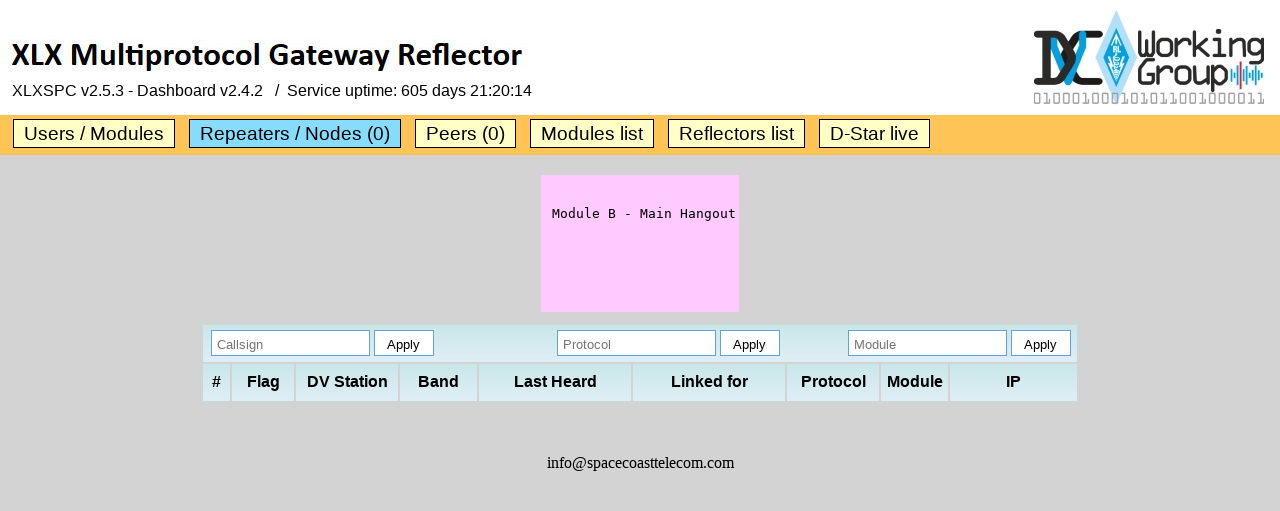

--- FILE ---
content_type: text/html; charset=UTF-8
request_url: http://xlxspc.spacecoasttelecom.com/index.php?show=repeaters
body_size: 1609
content:
<!DOCTYPE html PUBLIC "-//W3C//DTD XHTML 1.0 Strict//EN"
"http://www.w3.org/TR/xhtml1/DTD/xhtml1-strict.dtd">
<html xmlns="http://www.w3.org/1999/xhtml">
<head>
   <meta http-equiv="content-type" content="text/html; charset=utf-8" />
   <meta name="description" content="XLX is a D-Star Reflector System for Ham Radio Operators." />
   <meta name="keywords"    content="Ham Radio, D-Star, XReflector, XLX, XRF, DCS, REF, " />
   <meta name="author"      content="NO4RD" />
   <meta name="revisit"     content="After 30 Days" />
   <meta name="robots"      content="NO4RD" />
   
   <meta http-equiv="content-type" content="text/html; charset=utf-8" />
   <title>XLXSPC Reflector Dashboard</title>
   <link rel="stylesheet" type="text/css" href="./css/layout.css">
   <link rel="icon" href="./favicon.ico" type="image/vnd.microsoft.icon">
   <script src="./js/jquery-1.12.4.min.js"></script>
   <script>
      var PageRefresh;
      
      function ReloadPage() {
         $.get("./index.php?show=repeaters", function(data) {
            var BodyStart = data.indexOf("<bo"+"dy");
            var BodyEnd = data.indexOf("</bo"+"dy>");
            if ((BodyStart >= 0) && (BodyEnd > BodyStart)) {
               BodyStart = data.indexOf(">", BodyStart)+1;
               $("body").html(data.substring(BodyStart, BodyEnd));
            }
         })
            .always(function() {
               PageRefresh = setTimeout(ReloadPage, 10000);
            });
      }
      PageRefresh = setTimeout(ReloadPage, 10000);

      function SuspendPageRefresh() {
         clearTimeout(PageRefresh);
      }
   </script></head>
<body>
      <div id="top"><img src="./img/header.jpg" alt="XLX Multiprotocol Gateway Reflector" style="margin-top:15px;" />
      <br />&nbsp;&nbsp;&nbsp;XLXSPC&nbsp;v2.5.3&nbsp;-&nbsp;Dashboard v2.4.2&nbsp;&nbsp;&nbsp;/&nbsp;&nbsp;Service uptime: <span id="suptime">605 days 21:20:14</span></div>
   <div id="menubar">
      <div id="menu">
         <table border="0">
            <tr>
               <td><a href="./index.php" class="menulink">Users / Modules</a></td>
               <td><a href="./index.php?show=repeaters" class="menulinkactive">Repeaters / Nodes (0)</a></td>
               <td><a href="./index.php?show=peers" class="menulink">Peers (0)</a></td>
               <td><a href="./index.php?show=modules" class="menulink">Modules list</a></td>
               <td><a href="./index.php?show=reflectors" class="menulink">Reflectors list</a></td>
               
               <td><a href="./index.php?show=liveircddb" class="menulink">D-Star live</a></td>            </tr>
          </table>
      </div>
   </div>
   <div id="content" align="center">

<center>
<div id="announce" width="600">
<table bgcolor=#ffcaff padding=3><tr><td>
<pre>

 Module B - Main Hangout





</td></tr></table>
</div>	
</center>




<table class="listingtable">
 <tr>
   <th colspan="9">
      <table width="100%" border="0">
         <tr>
            <td align="left">
               <form name="frmFilterCallSign" method="post" action="./index.php?show=repeaters">
                  <input type="hidden" name="do" value="SetFilter" />
                  <input type="text" class="FilterField" value="" name="txtSetCallsignFilter" placeholder="Callsign" onfocus="SuspendPageRefresh();" onblur="setTimeout(ReloadPage, 10000);" />
                  <input type="submit" value="Apply" class="FilterSubmit" />
               </form>
            </td>            
            <td align="right" style="padding-right:3px;">
               <form name="frmFilterProtocol" method="post" action="./index.php?show=repeaters">
                  <input type="hidden" name="do" value="SetFilter" />
                  <input type="text" class="FilterField" value="" name="txtSetProtocolFilter" placeholder="Protocol" onfocus="SuspendPageRefresh();" onblur="setTimeout(ReloadPage, 10000);" />
                  <input type="submit" value="Apply" class="FilterSubmit" />
               </form>
            </td>
            <td align="right" style="padding-right:3px;">
               <form name="frmFilterModule" method="post" action="./index.php?show=repeaters">
                  <input type="hidden" name="do" value="SetFilter" />
                  <input type="text" class="FilterField" value="" name="txtSetModuleFilter" placeholder="Module" onfocus="SuspendPageRefresh();" onblur="setTimeout(ReloadPage, 10000);" />
                  <input type="submit" value="Apply" class="FilterSubmit" />
               </form>
            </td>
      </table>
   </th>
</tr> <tr>
   <th width="25">#</th>
   <th width="60">Flag</th>
   <th width="100">DV Station</th>
   <th width="75">Band</th>
   <th width="150">Last Heard</th>
   <th width="150">Linked for</th>
   <th width="90">Protocol</th>
   <th width="65">Module</th>
   <th width="125">IP</th> </tr>

</table>

   <div style="width:100%;text-align:center;margin-top:50px;"><a href="mailto:info@spacecoasttelecom.com" style="font-family:verdana;color:#000000;font-size:12pt;text-decoration:none;">info@spacecoasttelecom.com</a></div>

   </div>

</body>
</html>
